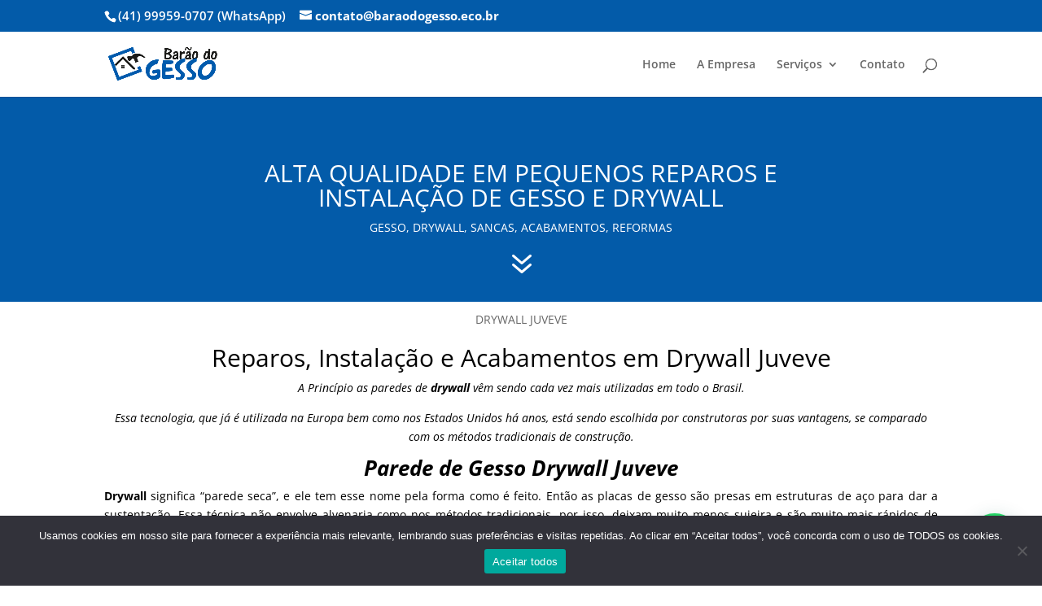

--- FILE ---
content_type: text/plain
request_url: https://www.google-analytics.com/j/collect?v=1&_v=j102&a=180389287&t=pageview&_s=1&dl=https%3A%2F%2Fbaraodogesso.eco.br%2Fdrywall-juveve%2F&ul=en-us%40posix&dt=DRYWALL%20JUVEVE%20%7C%20GESSO%20CURITIBA%2C%20BAR%C3%83O%20DO%20GESSO%20(41)%2099959-0707&sr=1280x720&vp=1280x720&_u=YADAAEABAAAAACAAI~&jid=1742632192&gjid=378481399&cid=1532548905.1769103341&tid=UA-82398402-1&_gid=1845148338.1769103341&_r=1&_slc=1&gtm=45He61k2n81NS97QZBv855616800za200zd855616800&gcd=13l3l3l3l1l1&dma=0&tag_exp=103116026~103200004~104527906~104528501~104684208~104684211~105391253~115938466~115938469~117041588&z=909578969
body_size: -569
content:
2,cG-52DC51FCED